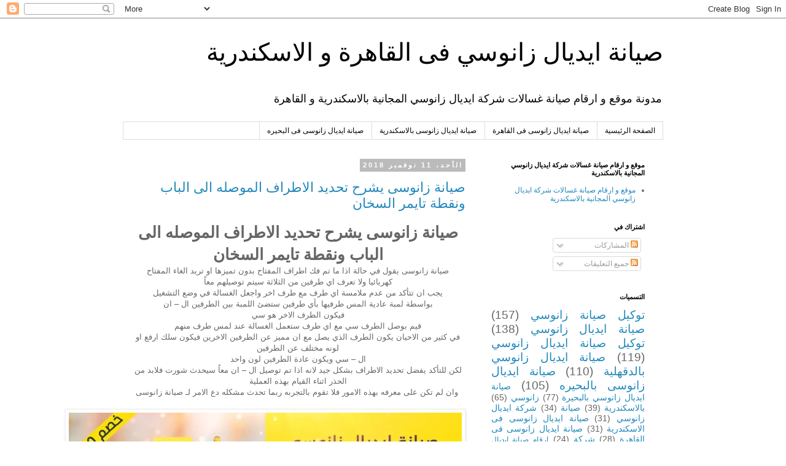

--- FILE ---
content_type: text/html; charset=UTF-8
request_url: https://ideal-zanussi-maintenance.blogspot.com/b/stats?style=BLACK_TRANSPARENT&timeRange=ALL_TIME&token=APq4FmBj_-FR_PL_xCZEum7MGWoNFDFg84GFjjGhebV8m2lF9X7dfg80w4uzmvqzYmJIO5xCbYVGITGV087I2PvIddW876wssg
body_size: -28
content:
{"total":20648,"sparklineOptions":{"backgroundColor":{"fillOpacity":0.1,"fill":"#000000"},"series":[{"areaOpacity":0.3,"color":"#202020"}]},"sparklineData":[[0,46],[1,1],[2,0],[3,0],[4,0],[5,0],[6,1],[7,0],[8,3],[9,10],[10,3],[11,3],[12,30],[13,10],[14,9],[15,10],[16,1],[17,91],[18,11],[19,0],[20,1],[21,21],[22,4],[23,7],[24,29],[25,50],[26,0],[27,11],[28,1],[29,14]],"nextTickMs":3600000}